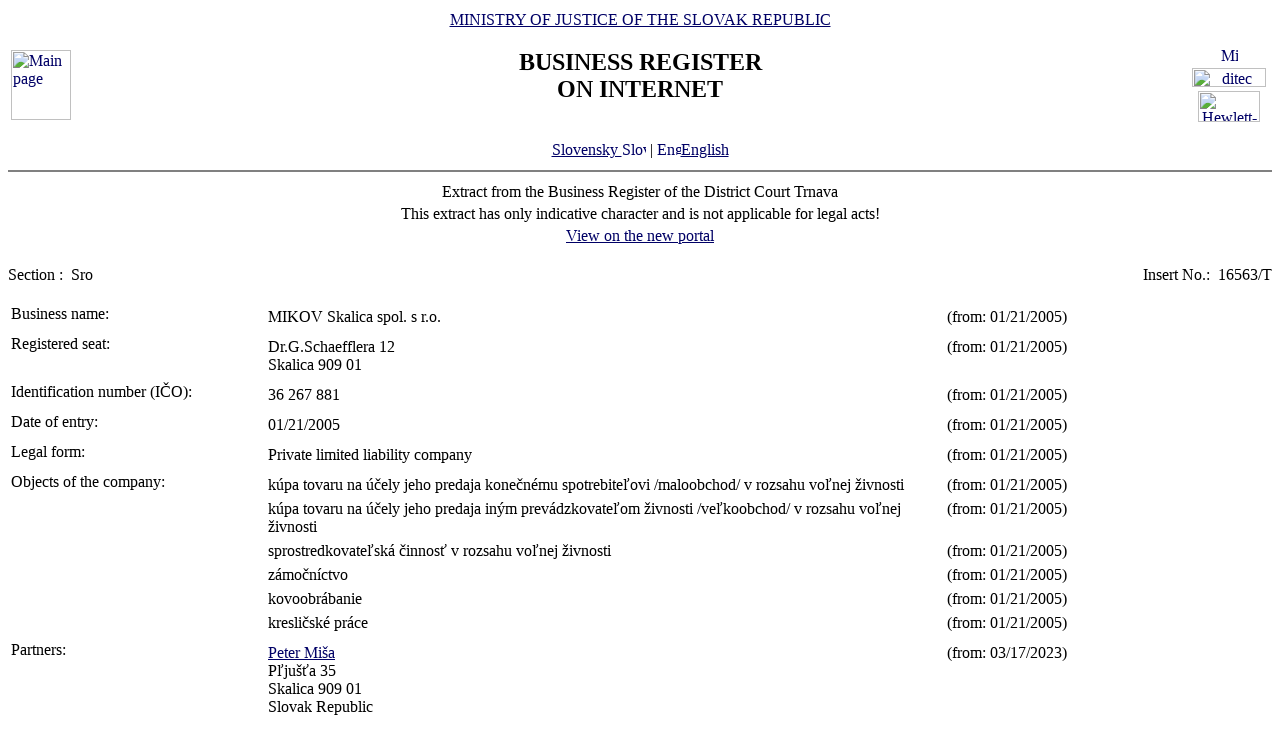

--- FILE ---
content_type: text/html
request_url: https://www.orsr.sk/vypis.asp?ID=49746&SID=7&P=1&lan=en
body_size: 23870
content:
<!DOCTYPE HTML PUBLIC "-//W3C//DTD HTML 4.01 Transitional//EN">
<html lang ="en">
<head>
<meta http-equiv="Content-Type" content="text/html; charset=windows-1250">
<meta http-equiv="Content-Language" content="en">
<meta name="Description" content="Business Register of the Slovak Republic on Internet - Extract">
<META NAME="Authors" CONTENT="Harman, Trník, Balog, Gáborčík">
<title>Extract from the Business Register the Slovak Republic</title>
<link rel="stylesheet" href="inc/styleS.css" type="text/css" media="screen">
<link rel="stylesheet" href="inc/styleP.css" type="text/css" media="print">
</head>

<body bgcolor="#FFFFFF" text="#000000" link="#000066">
<table border="0" width="100%" cellpadding="3" cellspacing="0">
<tr>
        <td width="100">
                <a href="default.asp?lan=en"><img border="0" src="images/znak50.gif" alt="Main page" title="Main page" width="60" height="70"></a>
        </td>
        <td>
                <div align="center" class="min">
                <a href="https://www.justice.gov.sk" class="link">MINISTRY OF JUSTICE OF THE SLOVAK REPUBLIC</a>
                </div>
                <h2 align="center" class="reg">BUSINESS REGISTER<br><span class="int">ON INTERNET</span></h2>
		        	<br>
		<div align="center" class="min">
		<!-- <a href="default.asp" class="link"> -->
		<a href= /vypis.asp?ID=49746&SID=7&P=1&lan=sk class="link">
        	Slovensky
		<img src="images\slovak_flag_8.jpg" alt="Slovensky" title="Slovensky" width="24" height="14" border="0"></a> | 
                <a href="default.asp?lan=en" class="link">
        	<img src="images\english_flag_8.jpg" alt="English" title="English" width="24" height="14" border="0">English</a>
		</div> 

        </td>
        <td width="100"><table border="0" cellpadding="1" align="right">
        <tr align="center"><td><a href="http://www.microsoft.sk">
        <img src="images/microsoft.jpg" alt="Microsoft" title="Microsoft" widthx="92" height="17" border="0"></a></td></tr>
        <tr align="center"><td><a href="http://www.ditec.sk">
        <img src="images/ditec.gif" alt="ditec" title="ditec"width="74" height="19" border="0"></a></td></tr>
        <tr align="center"><td><a href="http://www.hp.sk">
        <img src="images/hp.jpg" alt="Hewlett-Packard" title="Hewlett-Packard" width="62" height="31" border="0"></a></td></tr>
        </table></td>
</tr>
</table>
<hr noshade align="center" class="rul">
<table border="0" align="center" width="100%">
<tr>
  <td align="center" width="100%" class="src">Extract from the Business Register of the District Court Trnava</td>
</tr>
<tr>
  <td align="center" class="wrn">This extract has only indicative character and is not applicable for legal acts!</td>
</tr>
<tr>
<td align="center" class="min">
 <a href= "https://sluzby.orsr.sk/vypis.asp?ID=49746&SID=7&lan=en"class="link">View on the new portal</a>
</td>

</tr>
</table><br><table width="100%" border="0" align="center" cellspacing="0" cellpadding="0">
<tr>
  <td align="left"> <span class="tl">Section :&nbsp;</span> <span class="ra">Sro</span></td>
  <td align="right"> <span class="tl">Insert No.:&nbsp;</span> <span class="ra">16563/T </span></td>
</tr>
</table><br>
<table width="100%" border="0" align="center" cellspacing="3" cellpadding="0" bgcolor='#ffffff'>
                 <tr>
                 <td align="left" valign="top" width="20%"> <span class="tl">Business name:&nbsp;</span></td>
                 <td align="left" width="80%"><table width="100%" border="0">
                 <tr>
                 <td width="67%"> <span class='ra'>  MIKOV Skalica spol. s r.o. </span><br></td>
                <td width="33%" valign='top'>&nbsp; <span class='ra'>(from: 01/21/2005)</span></td>
                </tr>
                </table></td>
</tr>
</table>
<table width="100%" border="0" align="center" cellspacing="3" cellpadding="0" bgcolor='#ffffff'>
                 <tr>
                 <td align="left" valign="top" width="20%"> <span class="tl">Registered seat:&nbsp;</span></td>
                 <td align="left" width="80%"><table width="100%" border="0">
                 <tr>
                 <td width="67%"> <span class='ra'>  Dr.G.Schaefflera </span> <span class='ra'>  12 </span><br> <span class='ra'>  Skalica </span> <span class='ra'>  909 01 </span><br></td>
                <td width="33%" valign='top'>&nbsp; <span class='ra'>(from: 01/21/2005)</span></td>
                </tr>
                </table></td>
</tr>
</table>
<table width="100%" border="0" align="center" cellspacing="3" cellpadding="0" bgcolor='#ffffff'>
                 <tr>
                 <td align="left" valign="top" width="20%"> <span class="tl">Identification number (IČO):&nbsp;</span></td>
                 <td align="left" width="80%"><table width="100%" border="0">
                 <tr>
                 <td width="67%"> <span class='ra'>  36 267 881 </span><br></td>
                <td width="33%" valign='top'>&nbsp; <span class='ra'>(from: 01/21/2005)</span></td>
                </tr>
                </table></td>
</tr>
</table>
<table width="100%" border="0" align="center" cellspacing="3" cellpadding="0" bgcolor='#ffffff'>
                 <tr>
                 <td align="left" valign="top" width="20%"> <span class="tl">Date of entry:&nbsp;</span></td>
                 <td align="left" width="80%"><table width="100%" border="0">
                 <tr>
                 <td width="67%"> <span class='ra'>  01/21/2005 </span><br></td>
                <td width="33%" valign='top'>&nbsp; <span class='ra'>(from: 01/21/2005)</span></td>
                </tr>
                </table></td>
</tr>
</table>
<table width="100%" border="0" align="center" cellspacing="3" cellpadding="0" bgcolor='#ffffff'>
                 <tr>
                 <td align="left" valign="top" width="20%"> <span class="tl">Legal form:&nbsp;</span></td>
                 <td align="left" width="80%"><table width="100%" border="0">
                 <tr>
                 <td width="67%"> <span class='ra'>  Private limited liability company </span><br></td>
                <td width="33%" valign='top'>&nbsp; <span class='ra'>(from: 01/21/2005)</span></td>
                </tr>
                </table></td>
</tr>
</table>
<table width="100%" border="0" align="center" cellspacing="3" cellpadding="0" bgcolor='#ffffff'>
                 <tr>
                 <td align="left" valign="top" width="20%"> <span class="tl">Objects of the company:&nbsp;</span></td>
                 <td align="left" width="80%"><table width="100%" border="0">
                 <tr>
                 <td width="67%"> <span class='ra'>  kúpa tovaru na účely jeho predaja konečnému spotrebiteľovi /maloobchod/ v rozsahu voľnej živnosti </span><br></td>
                <td width="33%" valign='top'>&nbsp; <span class='ra'>(from: 01/21/2005)</span></td>
                </tr>
                </table><table width="100%" border="0">
                 <tr>
                 <td width="67%"> <span class='ra'>  kúpa tovaru na účely jeho predaja iným prevádzkovateľom živnosti /veľkoobchod/ v rozsahu voľnej živnosti </span><br></td>
                <td width="33%" valign='top'>&nbsp; <span class='ra'>(from: 01/21/2005)</span></td>
                </tr>
                </table><table width="100%" border="0">
                 <tr>
                 <td width="67%"> <span class='ra'>  sprostredkovateľská činnosť v rozsahu voľnej živnosti </span><br></td>
                <td width="33%" valign='top'>&nbsp; <span class='ra'>(from: 01/21/2005)</span></td>
                </tr>
                </table><table width="100%" border="0">
                 <tr>
                 <td width="67%"> <span class='ra'>  zámočníctvo </span><br></td>
                <td width="33%" valign='top'>&nbsp; <span class='ra'>(from: 01/21/2005)</span></td>
                </tr>
                </table><table width="100%" border="0">
                 <tr>
                 <td width="67%"> <span class='ra'>  kovoobrábanie </span><br></td>
                <td width="33%" valign='top'>&nbsp; <span class='ra'>(from: 01/21/2005)</span></td>
                </tr>
                </table><table width="100%" border="0">
                 <tr>
                 <td width="67%"> <span class='ra'>  kresličské práce </span><br></td>
                <td width="33%" valign='top'>&nbsp; <span class='ra'>(from: 01/21/2005)</span></td>
                </tr>
                </table></td>
</tr>
</table>
<table width="100%" border="0" align="center" cellspacing="3" cellpadding="0" bgcolor='#ffffff'>
                 <tr>
                 <td align="left" valign="top" width="20%"> <span class="tl">Partners:&nbsp;</span></td>
                 <td align="left" width="80%"><table width="100%" border="0">
                 <tr>
                 <td width="67%"><a class=lnm href=hladaj_osoba.asp?lan=en&PR=Miša                                              &MENO=Peter                                             &SID=0&T=f0&R=1> <span class='ra'>  Peter </span> <span class='ra'>  Miša </span></a><br> <span class='ra'>  Pľjušťa </span> <span class='ra'>  35 </span><br> <span class='ra'>  Skalica </span> <span class='ra'>  909 01 </span><br> <span class='ra'>  Slovak Republic </span><br></td>
                <td width="33%" valign='top'>&nbsp; <span class='ra'>(from: 03/17/2023)</span></td>
                </tr>
                </table><table width="100%" border="0">
                 <tr>
                 <td width="67%"> <span class='ra'>  Ing. </span><a class=lnm href=hladaj_osoba.asp?lan=en&PR=Miša                                              &MENO=Štefan                                            &SID=0&T=f0&R=1> <span class='ra'>  Štefan </span> <span class='ra'>  Miša </span></a><br> <span class='ra'>  Psíky </span> <span class='ra'>  2360 </span><br> <span class='ra'>  Skalica </span> <span class='ra'>  909 01 </span><br> <span class='ra'>  Slovak Republic </span><br></td>
                <td width="33%" valign='top'>&nbsp; <span class='ra'>(from: 03/17/2023)</span></td>
                </tr>
                </table><table width="100%" border="0">
                 <tr>
                 <td width="67%"><a class=lnm href=hladaj_osoba.asp?lan=en&PR=Miša                                              &MENO=Štefan                                            &SID=0&T=f0&R=1> <span class='ra'>  Štefan </span> <span class='ra'>  Miša </span></a><br> <span class='ra'>  Bernolákova </span> <span class='ra'>  7 </span><br> <span class='ra'>  Skalica </span> <span class='ra'>  909 01 </span><br> <span class='ra'>  Slovak Republic </span><br></td>
                <td width="33%" valign='top'>&nbsp; <span class='ra'>(from: 03/17/2023)</span></td>
                </tr>
                </table><table width="100%" border="0">
                 <tr>
                 <td width="67%"><a class=lnm href=hladaj_osoba.asp?lan=en&PR=Miša                                              &MENO=Štefan                                            &SID=0&T=f0&R=1> <span class='ro'>  Štefan </span> <span class='ro'>  Miša </span></a><br> <span class='ro'>  Bernolákova </span> <span class='ro'>  7 </span><br> <span class='ro'>  Skalica </span> <span class='ro'>  909 01 </span><br> <span class='ro'>  Slovak Republic </span><br></td>
                <td width="33%" valign='top'>&nbsp; <span class='ro'>(from: 01/21/2005 until: 03/16/2023)</span></td>
                </tr>
                </table><table width="100%" border="0">
                 <tr>
                 <td width="67%"> <span class='ro'>  Ing. </span><a class=lnm href=hladaj_osoba.asp?lan=en&PR=Miša                                              &MENO=Štefan                                            &SID=0&T=f0&R=1> <span class='ro'>  Štefan </span> <span class='ro'>  Miša </span></a><br> <span class='ro'>  Psíky </span> <span class='ro'>  2360 </span><br> <span class='ro'>  Skalica </span> <span class='ro'>  909 01 </span><br> <span class='ro'>  Slovak Republic </span><br></td>
                <td width="33%" valign='top'>&nbsp; <span class='ro'>(from: 01/21/2005 until: 03/16/2023)</span></td>
                </tr>
                </table><table width="100%" border="0">
                 <tr>
                 <td width="67%"><a class=lnm href=hladaj_osoba.asp?lan=en&PR=Miša                                              &MENO=Peter                                             &SID=0&T=f0&R=1> <span class='ro'>  Peter </span> <span class='ro'>  Miša </span></a><br> <span class='ro'>  Pľjušťa </span> <span class='ro'>  35 </span><br> <span class='ro'>  Skalica </span> <span class='ro'>  909 01 </span><br> <span class='ro'>  Slovak Republic </span><br></td>
                <td width="33%" valign='top'>&nbsp; <span class='ro'>(from: 01/21/2005 until: 03/16/2023)</span></td>
                </tr>
                </table></td>
</tr>
</table>
<table width="100%" border="0" align="center" cellspacing="3" cellpadding="0" bgcolor='#ffffff'>
                 <tr>
                 <td align="left" valign="top" width="20%"> <span class="tl">Contribution of each member:&nbsp;</span></td>
                 <td align="left" width="80%"><table width="100%" border="0">
                 <tr>
                 <td width="67%"> <span class='ra'>  Peter </span> <span class='ra'>  Miša </span><br> <span class='ra'> Amount of investment: 6 638,783775 </span> <span class='ra'>  EUR </span> <span class='ra'>  ( peňažný vklad ) </span> <span class='ra'> Paid up: 6 638,783775 </span> <span class='ra'>  EUR </span><br></td>
                <td width="33%" valign='top'>&nbsp; <span class='ra'>(from: 03/17/2023)</span></td>
                </tr>
                </table><table width="100%" border="0">
                 <tr>
                 <td width="67%"> <span class='ra'>  Ing. </span> <span class='ra'>  Štefan </span> <span class='ra'>  Miša </span><br> <span class='ra'> Amount of investment: 6 638,783775 </span> <span class='ra'>  EUR </span> <span class='ra'>  ( peňažný vklad ) </span> <span class='ra'> Paid up: 6 638,783775 </span> <span class='ra'>  EUR </span><br></td>
                <td width="33%" valign='top'>&nbsp; <span class='ra'>(from: 03/17/2023)</span></td>
                </tr>
                </table><table width="100%" border="0">
                 <tr>
                 <td width="67%"> <span class='ra'>  Štefan </span> <span class='ra'>  Miša </span><br> <span class='ra'> Amount of investment: 6 638,783775 </span> <span class='ra'>  EUR </span> <span class='ra'>  ( peňažný vklad ) </span> <span class='ra'> Paid up: 6 638,783775 </span> <span class='ra'>  EUR </span><br></td>
                <td width="33%" valign='top'>&nbsp; <span class='ra'>(from: 03/17/2023)</span></td>
                </tr>
                </table><table width="100%" border="0">
                 <tr>
                 <td width="67%"> <span class='ro'>  Štefan </span> <span class='ro'>  Miša </span><br> <span class='ro'> Amount of investment: 200 000 </span> <span class='ro'>  Sk </span> <span class='ro'> Paid up: 200 000 </span> <span class='ro'>  Sk </span><br></td>
                <td width="33%" valign='top'>&nbsp; <span class='ro'>(from: 01/21/2005 until: 05/06/2010)</span></td>
                </tr>
                </table><table width="100%" border="0">
                 <tr>
                 <td width="67%"> <span class='ro'>  Ing. </span> <span class='ro'>  Štefan </span> <span class='ro'>  Miša </span><br> <span class='ro'> Amount of investment: 200 000 </span> <span class='ro'>  Sk </span> <span class='ro'> Paid up: 200 000 </span> <span class='ro'>  Sk </span><br></td>
                <td width="33%" valign='top'>&nbsp; <span class='ro'>(from: 01/21/2005 until: 05/06/2010)</span></td>
                </tr>
                </table><table width="100%" border="0">
                 <tr>
                 <td width="67%"> <span class='ro'>  Peter </span> <span class='ro'>  Miša </span><br> <span class='ro'> Amount of investment: 200 000 </span> <span class='ro'>  Sk </span> <span class='ro'> Paid up: 200 000 </span> <span class='ro'>  Sk </span><br></td>
                <td width="33%" valign='top'>&nbsp; <span class='ro'>(from: 01/21/2005 until: 05/06/2010)</span></td>
                </tr>
                </table><table width="100%" border="0">
                 <tr>
                 <td width="67%"> <span class='ro'>  Štefan </span> <span class='ro'>  Miša </span><br> <span class='ro'> Amount of investment: 6 638,783775 </span> <span class='ro'>  EUR </span> <span class='ro'> Paid up: 6 638,783775 </span> <span class='ro'>  EUR </span><br></td>
                <td width="33%" valign='top'>&nbsp; <span class='ro'>(from: 05/07/2010 until: 03/16/2023)</span></td>
                </tr>
                </table><table width="100%" border="0">
                 <tr>
                 <td width="67%"> <span class='ro'>  Ing. </span> <span class='ro'>  Štefan </span> <span class='ro'>  Miša </span><br> <span class='ro'> Amount of investment: 6 638,783775 </span> <span class='ro'>  EUR </span> <span class='ro'> Paid up: 6 638,783775 </span> <span class='ro'>  EUR </span><br></td>
                <td width="33%" valign='top'>&nbsp; <span class='ro'>(from: 05/07/2010 until: 03/16/2023)</span></td>
                </tr>
                </table><table width="100%" border="0">
                 <tr>
                 <td width="67%"> <span class='ro'>  Peter </span> <span class='ro'>  Miša </span><br> <span class='ro'> Amount of investment: 6 638,783775 </span> <span class='ro'>  EUR </span> <span class='ro'> Paid up: 6 638,783775 </span> <span class='ro'>  EUR </span><br></td>
                <td width="33%" valign='top'>&nbsp; <span class='ro'>(from: 05/07/2010 until: 03/16/2023)</span></td>
                </tr>
                </table></td>
</tr>
</table>
<table width="100%" border="0" align="center" cellspacing="3" cellpadding="0" bgcolor='#ffffff'>
                 <tr>
                 <td align="left" valign="top" width="20%"> <span class="tl">Management body:&nbsp;</span></td>
                 <td align="left" width="80%"><table width="100%" border="0">
                 <tr>
                 <td width="67%"> <span class='ra'>  konatelia </span><br></td>
                <td width="33%" valign='top'>&nbsp; <span class='ra'>(from: 01/21/2005)</span></td>
                </tr>
                </table><table width="100%" border="0">
                 <tr>
                 <td width="67%"><a class=lnm href=hladaj_osoba.asp?lan=en&PR=Miša                                              &MENO=Štefan                                            &SID=0&T=f0&R=1> <span class='ra'>  Štefan </span> <span class='ra'>  Miša </span></a><br> <span class='ra'>  Bernolákova </span> <span class='ra'>  7 </span><br> <span class='ra'>  Skalica </span> <span class='ra'>  909 01 </span><br> <span class='ra'> From: 01/21/2005 </span><br></td>
                <td width="33%" valign='top'>&nbsp; <span class='ra'>(from: 01/21/2005)</span></td>
                </tr>
                </table><table width="100%" border="0">
                 <tr>
                 <td width="67%"> <span class='ra'>  Ing. </span><a class=lnm href=hladaj_osoba.asp?lan=en&PR=Miša                                              &MENO=Štefan                                            &SID=0&T=f0&R=1> <span class='ra'>  Štefan </span> <span class='ra'>  Miša </span></a><br> <span class='ra'>  Psíky </span> <span class='ra'>  2360 </span><br> <span class='ra'>  Skalica </span> <span class='ra'>  909 01 </span><br> <span class='ra'> From: 01/21/2005 </span><br></td>
                <td width="33%" valign='top'>&nbsp; <span class='ra'>(from: 01/21/2005)</span></td>
                </tr>
                </table><table width="100%" border="0">
                 <tr>
                 <td width="67%"><a class=lnm href=hladaj_osoba.asp?lan=en&PR=Miša                                              &MENO=Peter                                             &SID=0&T=f0&R=1> <span class='ra'>  Peter </span> <span class='ra'>  Miša </span></a><br> <span class='ra'>  Pľjušťa </span> <span class='ra'>  35 </span><br> <span class='ra'>  Skalica </span> <span class='ra'>  909 01 </span><br> <span class='ra'> From: 01/21/2005 </span><br></td>
                <td width="33%" valign='top'>&nbsp; <span class='ra'>(from: 01/21/2005)</span></td>
                </tr>
                </table></td>
</tr>
</table>
<table width="100%" border="0" align="center" cellspacing="3" cellpadding="0" bgcolor='#ffffff'>
                 <tr>
                 <td align="left" valign="top" width="20%"> <span class="tl">Acting in the name of the company:&nbsp;</span></td>
                 <td align="left" width="80%"><table width="100%" border="0">
                 <tr>
                 <td width="67%"> <span class='ra'>  V mene spoločnosti koná každý konateľ samostatne. </span><br></td>
                <td width="33%" valign='top'>&nbsp; <span class='ra'>(from: 01/21/2005)</span></td>
                </tr>
                </table></td>
</tr>
</table>
<table width="100%" border="0" align="center" cellspacing="3" cellpadding="0" bgcolor='#ffffff'>
                 <tr>
                 <td align="left" valign="top" width="20%"> <span class="tl">Capital:&nbsp;</span></td>
                 <td align="left" width="80%"><table width="100%" border="0">
                 <tr>
                 <td width="67%"> <span class='ra'>  19 916,351325 </span> <span class='ra'>  EUR </span> <span class='ra'> Paid up: 19 916,351325 </span> <span class='ra'>  EUR </span><br></td>
                <td width="33%" valign='top'>&nbsp; <span class='ra'>(from: 05/07/2010)</span></td>
                </tr>
                </table><table width="100%" border="0">
                 <tr>
                 <td width="67%"> <span class='ro'>  600 000 </span> <span class='ro'>  Sk </span> <span class='ro'> Paid up: 600 000 </span> <span class='ro'>  Sk </span><br></td>
                <td width="33%" valign='top'>&nbsp; <span class='ro'>(from: 01/21/2005 until: 05/06/2010)</span></td>
                </tr>
                </table></td>
</tr>
</table>

<table border="0" width="100%">
<tr>
  <td width="20%" class="tl">Date of updating data in databases:</td>
  <td width="80%" class="tl">&nbsp;01/21/2026</td>
</tr>
<tr>
  <td width="20%" class="tl">Date of extract :</td>
  <td width="80%" class="tl">&nbsp;01/22/2026</td>
</tr>
</table>
<hr noshade align="center" class="rul">
<p class="bmkbot" align="center">
Searching by : 
  <a href="search_subjekt.asp?lan=en" class=link>business name</a> | 
  <a href="search_ico.asp?lan=en" class=link>identification number</a><br>
  <a href="search_sidlo.asp?lan=en" class=link>registered seat</a> | 
  <a href="search_spiszn.asp?lan=en" class=link>registration number</a> | 
  <a href="search_osoba.asp?lan=en" class=link>name of a person</a>

<!-- Matomo -->
<script>
  var _paq = window._paq = window._paq || [];
  /* tracker methods like "setCustomDimension" should be called before "trackPageView" */
  _paq.push(['trackPageView']);
  _paq.push(['enableLinkTracking']);
  (function() {
    var u="https://obcan.justice.sk/pilot/analytics/";
    _paq.push(['setTrackerUrl', u+'matomo.php']);
    _paq.push(['setSiteId', '3']);
    var d=document, g=d.createElement('script'), s=d.getElementsByTagName('script')[0];
    g.async=true; g.src=u+'matomo.js'; s.parentNode.insertBefore(g,s);
  })();
</script>
<!-- End Matomo Code -->

</body>
</html>
